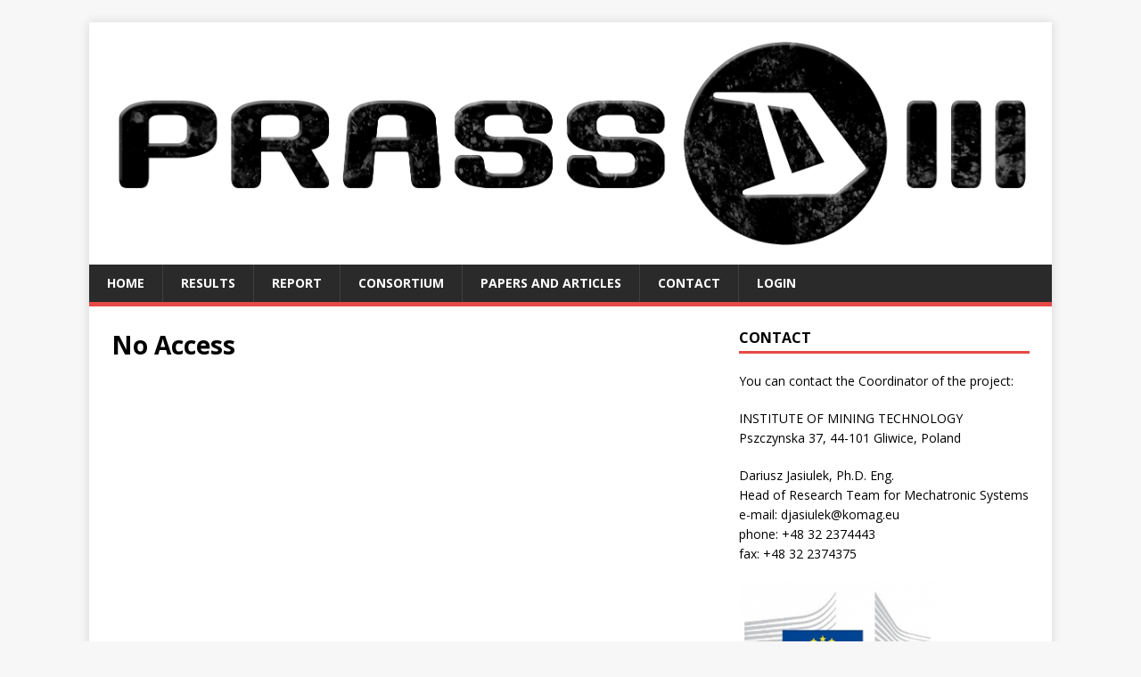

--- FILE ---
content_type: text/html; charset=UTF-8
request_url: http://prass3.komag.eu/no-access/
body_size: 3682
content:
<!DOCTYPE html>
<html class="no-js" lang="en-GB">
<head>
<meta charset="UTF-8">
<meta name="viewport" content="width=device-width, initial-scale=1.0">
<link rel="profile" href="http://gmpg.org/xfn/11" />
<title>No Access</title>
<meta name='robots' content='max-image-preview:large' />
<link rel='dns-prefetch' href='//fonts.googleapis.com' />
<link rel='dns-prefetch' href='//s.w.org' />
<link rel="alternate" type="application/rss+xml" title=" &raquo; Feed" href="http://prass3.komag.eu/feed/" />
<link rel="alternate" type="application/rss+xml" title=" &raquo; Comments Feed" href="http://prass3.komag.eu/comments/feed/" />
		<script type="text/javascript">
			window._wpemojiSettings = {"baseUrl":"https:\/\/s.w.org\/images\/core\/emoji\/13.1.0\/72x72\/","ext":".png","svgUrl":"https:\/\/s.w.org\/images\/core\/emoji\/13.1.0\/svg\/","svgExt":".svg","source":{"concatemoji":"http:\/\/prass3.komag.eu\/wp-includes\/js\/wp-emoji-release.min.js?ver=5.8.12"}};
			!function(e,a,t){var n,r,o,i=a.createElement("canvas"),p=i.getContext&&i.getContext("2d");function s(e,t){var a=String.fromCharCode;p.clearRect(0,0,i.width,i.height),p.fillText(a.apply(this,e),0,0);e=i.toDataURL();return p.clearRect(0,0,i.width,i.height),p.fillText(a.apply(this,t),0,0),e===i.toDataURL()}function c(e){var t=a.createElement("script");t.src=e,t.defer=t.type="text/javascript",a.getElementsByTagName("head")[0].appendChild(t)}for(o=Array("flag","emoji"),t.supports={everything:!0,everythingExceptFlag:!0},r=0;r<o.length;r++)t.supports[o[r]]=function(e){if(!p||!p.fillText)return!1;switch(p.textBaseline="top",p.font="600 32px Arial",e){case"flag":return s([127987,65039,8205,9895,65039],[127987,65039,8203,9895,65039])?!1:!s([55356,56826,55356,56819],[55356,56826,8203,55356,56819])&&!s([55356,57332,56128,56423,56128,56418,56128,56421,56128,56430,56128,56423,56128,56447],[55356,57332,8203,56128,56423,8203,56128,56418,8203,56128,56421,8203,56128,56430,8203,56128,56423,8203,56128,56447]);case"emoji":return!s([10084,65039,8205,55357,56613],[10084,65039,8203,55357,56613])}return!1}(o[r]),t.supports.everything=t.supports.everything&&t.supports[o[r]],"flag"!==o[r]&&(t.supports.everythingExceptFlag=t.supports.everythingExceptFlag&&t.supports[o[r]]);t.supports.everythingExceptFlag=t.supports.everythingExceptFlag&&!t.supports.flag,t.DOMReady=!1,t.readyCallback=function(){t.DOMReady=!0},t.supports.everything||(n=function(){t.readyCallback()},a.addEventListener?(a.addEventListener("DOMContentLoaded",n,!1),e.addEventListener("load",n,!1)):(e.attachEvent("onload",n),a.attachEvent("onreadystatechange",function(){"complete"===a.readyState&&t.readyCallback()})),(n=t.source||{}).concatemoji?c(n.concatemoji):n.wpemoji&&n.twemoji&&(c(n.twemoji),c(n.wpemoji)))}(window,document,window._wpemojiSettings);
		</script>
		<style type="text/css">
img.wp-smiley,
img.emoji {
	display: inline !important;
	border: none !important;
	box-shadow: none !important;
	height: 1em !important;
	width: 1em !important;
	margin: 0 .07em !important;
	vertical-align: -0.1em !important;
	background: none !important;
	padding: 0 !important;
}
</style>
	<link rel='stylesheet' id='wp-block-library-css'  href='http://prass3.komag.eu/wp-includes/css/dist/block-library/style.min.css?ver=5.8.12' type='text/css' media='all' />
<link rel='stylesheet' id='clean-login-css-css'  href='http://prass3.komag.eu/wp-content/plugins/clean-login/content/style.css?ver=5.8.12' type='text/css' media='all' />
<link rel='stylesheet' id='contact-form-7-css'  href='http://prass3.komag.eu/wp-content/plugins/contact-form-7/includes/css/styles.css?ver=5.1.1' type='text/css' media='all' />
<link rel='stylesheet' id='UserAccessManagerLoginForm-css'  href='http://prass3.komag.eu/wp-content/plugins/user-access-manager/assets/css/uamLoginForm.css?ver=2.1.12' type='text/css' media='screen' />
<link rel='stylesheet' id='dlm-frontend-css'  href='http://prass3.komag.eu/wp-content/plugins/download-monitor/assets/css/frontend.css?ver=5.8.12' type='text/css' media='all' />
<link rel='stylesheet' id='if-menu-site-css-css'  href='http://prass3.komag.eu/wp-content/plugins/if-menu/assets/if-menu-site.css?ver=5.8.12' type='text/css' media='all' />
<link rel='stylesheet' id='mh-google-fonts-css'  href='https://fonts.googleapis.com/css?family=Open+Sans:400,400italic,700,600' type='text/css' media='all' />
<link rel='stylesheet' id='mh-magazine-lite-css'  href='http://prass3.komag.eu/wp-content/themes/mh-magazine-lite/style.css?ver=2.7.0' type='text/css' media='all' />
<link rel='stylesheet' id='mh-font-awesome-css'  href='http://prass3.komag.eu/wp-content/themes/mh-magazine-lite/includes/font-awesome.min.css' type='text/css' media='all' />
<link rel='stylesheet' id='mf_timeline_styles-css'  href='http://prass3.komag.eu/wp-content/plugins/wp-facebook-timeline-mf-timeline/styles/style.min.css?ver=5.8.12' type='text/css' media='all' />
<link rel='stylesheet' id='wp-members-css'  href='http://prass3.komag.eu/wp-content/plugins/wp-members/css/generic-no-float.css?ver=3.1.9.3' type='text/css' media='all' />
<script type='text/javascript' src='http://prass3.komag.eu/wp-includes/js/jquery/jquery.min.js?ver=3.6.0' id='jquery-core-js'></script>
<script type='text/javascript' src='http://prass3.komag.eu/wp-includes/js/jquery/jquery-migrate.min.js?ver=3.3.2' id='jquery-migrate-js'></script>
<script type='text/javascript' src='http://prass3.komag.eu/wp-content/themes/mh-magazine-lite/js/scripts.js?ver=2.7.0' id='mh-scripts-js'></script>
<link rel="https://api.w.org/" href="http://prass3.komag.eu/wp-json/" /><link rel="alternate" type="application/json" href="http://prass3.komag.eu/wp-json/wp/v2/pages/171" /><link rel="EditURI" type="application/rsd+xml" title="RSD" href="http://prass3.komag.eu/xmlrpc.php?rsd" />
<link rel="wlwmanifest" type="application/wlwmanifest+xml" href="http://prass3.komag.eu/wp-includes/wlwmanifest.xml" /> 
<meta name="generator" content="WordPress 5.8.12" />
<link rel="canonical" href="http://prass3.komag.eu/no-access/" />
<link rel='shortlink' href='http://prass3.komag.eu/?p=171' />
<link rel="alternate" type="application/json+oembed" href="http://prass3.komag.eu/wp-json/oembed/1.0/embed?url=http%3A%2F%2Fprass3.komag.eu%2Fno-access%2F" />
<link rel="alternate" type="text/xml+oembed" href="http://prass3.komag.eu/wp-json/oembed/1.0/embed?url=http%3A%2F%2Fprass3.komag.eu%2Fno-access%2F&#038;format=xml" />
<!--[if lt IE 9]>
<script src="http://prass3.komag.eu/wp-content/themes/mh-magazine-lite/js/css3-mediaqueries.js"></script>
<![endif]-->
<link rel="icon" href="http://prass3.komag.eu/wp-content/uploads/2017/09/Logo_512-150x150.png" sizes="32x32" />
<link rel="icon" href="http://prass3.komag.eu/wp-content/uploads/2017/09/Logo_512-300x300.png" sizes="192x192" />
<link rel="apple-touch-icon" href="http://prass3.komag.eu/wp-content/uploads/2017/09/Logo_512-300x300.png" />
<meta name="msapplication-TileImage" content="http://prass3.komag.eu/wp-content/uploads/2017/09/Logo_512-300x300.png" />
</head>
<body id="mh-mobile" class="page-template-default page page-id-171 wp-custom-logo mh-right-sb" itemscope="itemscope" itemtype="http://schema.org/WebPage">
<div class="mh-container mh-container-outer">
<div class="mh-header-mobile-nav clearfix"></div>
<header class="mh-header" itemscope="itemscope" itemtype="http://schema.org/WPHeader">
	<div class="mh-container mh-container-inner mh-row clearfix">
		<div class="mh-custom-header clearfix">
<div class="mh-site-identity">
<div class="mh-site-logo" role="banner" itemscope="itemscope" itemtype="http://schema.org/Brand">
<a href="http://prass3.komag.eu/" class="custom-logo-link" rel="home"><img width="2237" height="500" src="http://prass3.komag.eu/wp-content/uploads/2017/09/cropped-Logo_07_09-1.png" class="custom-logo" alt="" srcset="http://prass3.komag.eu/wp-content/uploads/2017/09/cropped-Logo_07_09-1.png 2237w, http://prass3.komag.eu/wp-content/uploads/2017/09/cropped-Logo_07_09-1-300x67.png 300w, http://prass3.komag.eu/wp-content/uploads/2017/09/cropped-Logo_07_09-1-768x172.png 768w, http://prass3.komag.eu/wp-content/uploads/2017/09/cropped-Logo_07_09-1-1024x229.png 1024w" sizes="(max-width: 2237px) 100vw, 2237px" /></a></div>
</div>
</div>
	</div>
	<div class="mh-main-nav-wrap">
		<nav class="mh-navigation mh-main-nav mh-container mh-container-inner clearfix" itemscope="itemscope" itemtype="http://schema.org/SiteNavigationElement">
			<div class="menu-menu-glowne-container"><ul id="menu-menu-glowne" class="menu"><li id="menu-item-59" class="menu-item menu-item-type-custom menu-item-object-custom menu-item-home menu-item-59"><a href="http://prass3.komag.eu">Home</a></li>
<li id="menu-item-314" class="menu-item menu-item-type-post_type menu-item-object-page menu-item-314"><a href="http://prass3.komag.eu/results-2/">Results</a></li>
<li id="menu-item-469" class="menu-item menu-item-type-post_type menu-item-object-page menu-item-469"><a href="http://prass3.komag.eu/report/">Report</a></li>
<li id="menu-item-62" class="menu-item menu-item-type-post_type menu-item-object-page menu-item-62"><a href="http://prass3.komag.eu/o-nas/">Consortium</a></li>
<li id="menu-item-282" class="menu-item menu-item-type-post_type menu-item-object-page menu-item-282"><a href="http://prass3.komag.eu/papers-and-articles/">Papers and articles</a></li>
<li id="menu-item-61" class="menu-item menu-item-type-post_type menu-item-object-page menu-item-61"><a href="http://prass3.komag.eu/kontakt/">Contact</a></li>
<li id="menu-item-164" class="menu-item menu-item-type-post_type menu-item-object-page menu-item-164"><a href="http://prass3.komag.eu/login/">Login</a></li>
</ul></div>		</nav>
	</div>
</header><div class="mh-wrapper clearfix">
    <div id="main-content" class="mh-content" role="main" itemprop="mainContentOfPage"><article id="page-171" class="post-171 page type-page status-publish hentry">
	<header class="entry-header">
		<h1 class="entry-title page-title">No Access</h1>	</header>
	<div class="entry-content clearfix">
		
	</div>
</article>	</div>
	<aside class="mh-widget-col-1 mh-sidebar" itemscope="itemscope" itemtype="http://schema.org/WPSideBar"><div id="text-4" class="mh-widget widget_text"><h4 class="mh-widget-title"><span class="mh-widget-title-inner">Contact</span></h4>			<div class="textwidget"><p>You can contact the Coordinator of the project:</p>
<p>INSTITUTE OF MINING TECHNOLOGY<br />
Pszczynska 37, 44-101 Gliwice, Poland</p>
<p>Dariusz Jasiulek, Ph.D. Eng.<br />
Head of Research Team for Mechatronic Systems<br />
e-mail: <a href="mailto:djasiulek@komag.eu">djasiulek@komag.eu</a><br />
phone: +48 32 2374443<br />
fax: +48 32 2374375</p>
<p><img loading="lazy" class=" wp-image-439 aligncenter" src="http://prass3.komag.eu/wp-content/uploads/eu2-300x220.png" alt="" width="221" height="162" srcset="http://prass3.komag.eu/wp-content/uploads/eu2-300x220.png 300w, http://prass3.komag.eu/wp-content/uploads/eu2-768x563.png 768w, http://prass3.komag.eu/wp-content/uploads/eu2-80x60.png 80w, http://prass3.komag.eu/wp-content/uploads/eu2.png 813w" sizes="(max-width: 221px) 100vw, 221px" /></p>
<p><img loading="lazy" class=" wp-image-437 aligncenter" src="http://prass3.komag.eu/wp-content/uploads/rfcs1.jpg" alt="" width="176" height="109" /></p>
<p><img loading="lazy" class=" wp-image-436 aligncenter" src="http://prass3.komag.eu/wp-content/uploads/laga-109x300.png" alt="" width="199" height="548" /></p>
</div>
		</div></aside></div>
<div class="mh-copyright-wrap">
	<div class="mh-container mh-container-inner clearfix">
		<p class="mh-copyright">Copyright &copy; 2026 | WordPress Theme by <a href="https://www.mhthemes.com/" rel="nofollow">MH Themes</a></p>
	</div>
</div>
</div><!-- .mh-container-outer -->
<script type='text/javascript' id='contact-form-7-js-extra'>
/* <![CDATA[ */
var wpcf7 = {"apiSettings":{"root":"http:\/\/prass3.komag.eu\/wp-json\/contact-form-7\/v1","namespace":"contact-form-7\/v1"}};
/* ]]> */
</script>
<script type='text/javascript' src='http://prass3.komag.eu/wp-content/plugins/contact-form-7/includes/js/scripts.js?ver=5.1.1' id='contact-form-7-js'></script>
<script type='text/javascript' src='http://prass3.komag.eu/wp-includes/js/wp-embed.min.js?ver=5.8.12' id='wp-embed-js'></script>
</body>
</html>